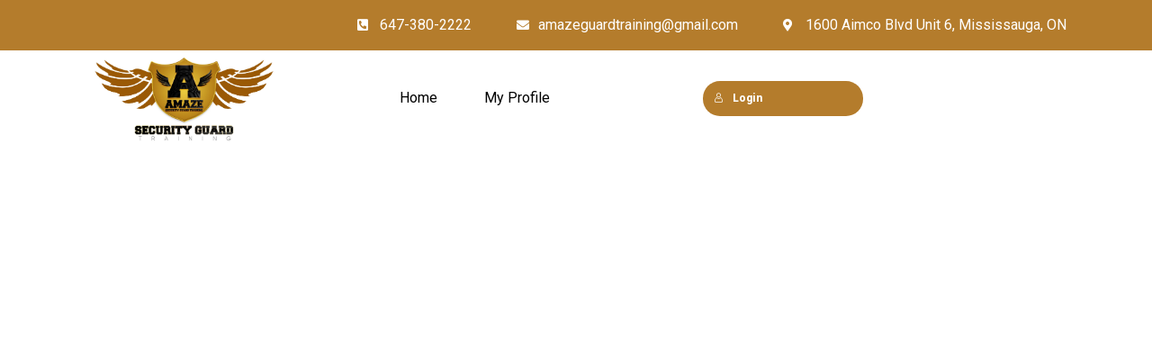

--- FILE ---
content_type: text/css
request_url: https://learn.amazesecuritytraining.ca/wp-content/uploads/elementor/css/post-13.css?ver=1702023454
body_size: 502
content:
.elementor-kit-13{--e-global-color-primary:#192836;--e-global-color-secondary:#F3728B;--e-global-color-text:#515E6F;--e-global-color-accent:#FFFFFF;--e-global-color-005bce7:#718297;--e-global-color-cc7f0c3:#F9F9FF;--e-global-typography-primary-font-family:"Roboto";--e-global-typography-primary-font-size:16px;--e-global-typography-primary-font-weight:400;--e-global-typography-secondary-font-family:"Poppins";--e-global-typography-secondary-font-size:60px;--e-global-typography-secondary-font-weight:700;--e-global-typography-text-font-family:"Roboto";--e-global-typography-text-font-size:16px;--e-global-typography-text-font-weight:400;--e-global-typography-accent-font-family:"Roboto";--e-global-typography-accent-font-weight:500;color:var( --e-global-color-text );font-family:"Roboto", Sans-serif;font-size:16px;font-weight:400;line-height:26px;}.elementor-kit-13 h1{color:var( --e-global-color-primary );font-family:"Poppins", Sans-serif;font-size:80px;font-weight:700;}.elementor-kit-13 h2{color:var( --e-global-color-primary );font-family:"Poppins", Sans-serif;font-size:60px;font-weight:700;}.elementor-kit-13 h3{color:var( --e-global-color-primary );font-family:"Poppins", Sans-serif;font-size:35px;font-weight:700;}.elementor-kit-13 h4{color:var( --e-global-color-primary );font-family:"Poppins", Sans-serif;font-size:30px;font-weight:600;}.elementor-kit-13 h5{color:var( --e-global-color-primary );font-family:"Poppins", Sans-serif;font-size:25px;font-weight:500;}.elementor-kit-13 h6{color:var( --e-global-color-primary );font-family:"Poppins", Sans-serif;font-size:18px;font-weight:400;}.elementor-kit-13 button,.elementor-kit-13 input[type="button"],.elementor-kit-13 input[type="submit"],.elementor-kit-13 .elementor-button{font-family:"Roboto", Sans-serif;font-size:16px;color:var( --e-global-color-accent );background-color:var( --e-global-color-secondary );border-radius:4px 4px 4px 4px;padding:15px 34px 15px 34px;}.elementor-kit-13 button:hover,.elementor-kit-13 button:focus,.elementor-kit-13 input[type="button"]:hover,.elementor-kit-13 input[type="button"]:focus,.elementor-kit-13 input[type="submit"]:hover,.elementor-kit-13 input[type="submit"]:focus,.elementor-kit-13 .elementor-button:hover,.elementor-kit-13 .elementor-button:focus{background-color:var( --e-global-color-primary );}.elementor-section.elementor-section-boxed > .elementor-container{max-width:1140px;}.e-con{--container-max-width:1140px;}.elementor-widget:not(:last-child){margin-block-end:20px;}.elementor-element{--widgets-spacing:20px 20px;}{}h1.entry-title{display:var(--page-title-display);}.site-header{padding-right:0px;padding-left:0px;}@media(max-width:1024px){.elementor-section.elementor-section-boxed > .elementor-container{max-width:1024px;}.e-con{--container-max-width:1024px;}}@media(max-width:767px){.elementor-section.elementor-section-boxed > .elementor-container{max-width:767px;}.e-con{--container-max-width:767px;}}

--- FILE ---
content_type: text/css
request_url: https://learn.amazesecuritytraining.ca/wp-content/uploads/elementor/css/post-185.css?ver=1757102198
body_size: 1724
content:
.elementor-185 .elementor-element.elementor-element-700dd4eb > .elementor-container{max-width:1265px;}.elementor-185 .elementor-element.elementor-element-700dd4eb:not(.elementor-motion-effects-element-type-background), .elementor-185 .elementor-element.elementor-element-700dd4eb > .elementor-motion-effects-container > .elementor-motion-effects-layer{background-color:#b47c2c;}.elementor-185 .elementor-element.elementor-element-700dd4eb{transition:background 0.3s, border 0.3s, border-radius 0.3s, box-shadow 0.3s;margin-top:0px;margin-bottom:0px;padding:15px 15px 15px 15px;}.elementor-185 .elementor-element.elementor-element-700dd4eb > .elementor-background-overlay{transition:background 0.3s, border-radius 0.3s, opacity 0.3s;}.elementor-185 .elementor-element.elementor-element-26900aa5 > .elementor-element-populated{margin:0px 0px 0px 0px;--e-column-margin-right:0px;--e-column-margin-left:0px;padding:0px 7px 0px 23px;}.elementor-185 .elementor-element.elementor-element-704dcbca{margin-top:0px;margin-bottom:0px;padding:0px 0px 0px 0px;}.elementor-bc-flex-widget .elementor-185 .elementor-element.elementor-element-630ade15.elementor-column .elementor-widget-wrap{align-items:center;}.elementor-185 .elementor-element.elementor-element-630ade15.elementor-column.elementor-element[data-element_type="column"] > .elementor-widget-wrap.elementor-element-populated{align-content:center;align-items:center;}.elementor-185 .elementor-element.elementor-element-630ade15 > .elementor-element-populated{margin:0px 0px 0px 0px;--e-column-margin-right:0px;--e-column-margin-left:0px;padding:0px 0px 0px 0px;}.elementor-bc-flex-widget .elementor-185 .elementor-element.elementor-element-5bb02356.elementor-column .elementor-widget-wrap{align-items:center;}.elementor-185 .elementor-element.elementor-element-5bb02356.elementor-column.elementor-element[data-element_type="column"] > .elementor-widget-wrap.elementor-element-populated{align-content:center;align-items:center;}.elementor-185 .elementor-element.elementor-element-5bb02356 > .elementor-element-populated{margin:0px 0px 0px 0px;--e-column-margin-right:0px;--e-column-margin-left:0px;padding:0px 0px 0px 0px;}.elementor-185 .elementor-element.elementor-element-f8ef158 .elementor-icon-list-items:not(.elementor-inline-items) .elementor-icon-list-item:not(:last-child){padding-bottom:calc(50px/2);}.elementor-185 .elementor-element.elementor-element-f8ef158 .elementor-icon-list-items:not(.elementor-inline-items) .elementor-icon-list-item:not(:first-child){margin-top:calc(50px/2);}.elementor-185 .elementor-element.elementor-element-f8ef158 .elementor-icon-list-items.elementor-inline-items .elementor-icon-list-item{margin-right:calc(50px/2);margin-left:calc(50px/2);}.elementor-185 .elementor-element.elementor-element-f8ef158 .elementor-icon-list-items.elementor-inline-items{margin-right:calc(-50px/2);margin-left:calc(-50px/2);}body.rtl .elementor-185 .elementor-element.elementor-element-f8ef158 .elementor-icon-list-items.elementor-inline-items .elementor-icon-list-item:after{left:calc(-50px/2);}body:not(.rtl) .elementor-185 .elementor-element.elementor-element-f8ef158 .elementor-icon-list-items.elementor-inline-items .elementor-icon-list-item:after{right:calc(-50px/2);}.elementor-185 .elementor-element.elementor-element-f8ef158 .elementor-icon-list-icon i{color:var( --e-global-color-accent );transition:color 0.3s;}.elementor-185 .elementor-element.elementor-element-f8ef158 .elementor-icon-list-icon svg{fill:var( --e-global-color-accent );transition:fill 0.3s;}.elementor-185 .elementor-element.elementor-element-f8ef158 .elementor-icon-list-item:hover .elementor-icon-list-icon i{color:var( --e-global-color-accent );}.elementor-185 .elementor-element.elementor-element-f8ef158 .elementor-icon-list-item:hover .elementor-icon-list-icon svg{fill:var( --e-global-color-accent );}.elementor-185 .elementor-element.elementor-element-f8ef158{--e-icon-list-icon-size:14px;--icon-vertical-offset:0px;}.elementor-185 .elementor-element.elementor-element-f8ef158 .elementor-icon-list-icon{padding-right:2px;}.elementor-185 .elementor-element.elementor-element-f8ef158 .elementor-icon-list-item > .elementor-icon-list-text, .elementor-185 .elementor-element.elementor-element-f8ef158 .elementor-icon-list-item > a{font-family:var( --e-global-typography-primary-font-family ), Sans-serif;font-size:var( --e-global-typography-primary-font-size );font-weight:var( --e-global-typography-primary-font-weight );}.elementor-185 .elementor-element.elementor-element-f8ef158 .elementor-icon-list-text{color:var( --e-global-color-accent );transition:color 0.3s;}.elementor-185 .elementor-element.elementor-element-f8ef158 > .elementor-widget-container{margin:0px 0px 0px 0px;padding:0px 0px 0px 0px;}.elementor-185 .elementor-element.elementor-element-10d3ef23 > .elementor-container{max-width:1140px;}.elementor-185 .elementor-element.elementor-element-10d3ef23{margin-top:0px;margin-bottom:0px;padding:0px 0px 0px 0px;}.elementor-185 .elementor-element.elementor-element-6b89906d > .elementor-element-populated{margin:0px 0px 0px 0px;--e-column-margin-right:0px;--e-column-margin-left:0px;padding:0px 7px 0px 23px;}.elementor-185 .elementor-element.elementor-element-4b6f6f73 > .elementor-container > .elementor-column > .elementor-widget-wrap{align-content:center;align-items:center;}.elementor-185 .elementor-element.elementor-element-4b6f6f73{margin-top:0px;margin-bottom:0px;padding:0px 0px 0px 0px;}.elementor-bc-flex-widget .elementor-185 .elementor-element.elementor-element-5c9f184c.elementor-column .elementor-widget-wrap{align-items:center;}.elementor-185 .elementor-element.elementor-element-5c9f184c.elementor-column.elementor-element[data-element_type="column"] > .elementor-widget-wrap.elementor-element-populated{align-content:center;align-items:center;}.elementor-185 .elementor-element.elementor-element-5c9f184c > .elementor-element-populated{margin:05px 0px 05px 0px;--e-column-margin-right:0px;--e-column-margin-left:0px;padding:0px 0px 0px 0px;}.elementor-185 .elementor-element.elementor-element-5467741d{text-align:left;}.elementor-185 .elementor-element.elementor-element-5467741d > .elementor-widget-container{margin:0px 0px 0px 0px;padding:0px 0px 0px 1px;}.elementor-185 .elementor-element.elementor-element-28a00dd7 > .elementor-element-populated{margin:0px 0px 0px 0px;--e-column-margin-right:0px;--e-column-margin-left:0px;padding:0px 0px 0px 0px;}.elementor-185 .elementor-element.elementor-element-e115e18 .tf-nav-menu .mainnav .menu-container > ul > li > a{font-family:"Roboto", Sans-serif;font-size:16px;font-weight:400;padding-left:21px;padding-right:21px;padding-top:14px;padding-bottom:14px;color:#000000;}.elementor-185 .elementor-element.elementor-element-e115e18 .tf-nav-menu .mainnav .menu-container > ul > li{margin-right:10px;}.elementor-185 .elementor-element.elementor-element-e115e18 .tf-nav-menu .mainnav .menu-container > ul > li:last-child{margin-right:0;}.elementor-185 .elementor-element.elementor-element-e115e18 .tf-nav-menu .mainnav .menu-container > ul > li > a:hover{color:#F7941D;}.elementor-185 .elementor-element.elementor-element-e115e18 .tf_link_effect_underline .mainnav .menu-container > ul > li > a:after{background-color:#F7941D;}.elementor-185 .elementor-element.elementor-element-e115e18 .tf_link_effect_overline .mainnav .menu-container > ul > li > a:after{background-color:#F7941D;}.elementor-185 .elementor-element.elementor-element-e115e18 .tf_link_effect_double-line .mainnav .menu-container > ul > li > a:before{background-color:#F7941D;}.elementor-185 .elementor-element.elementor-element-e115e18 .tf_link_effect_double-line .mainnav .menu-container > ul > li > a:after{background-color:#F7941D;}.elementor-185 .elementor-element.elementor-element-e115e18 .tf-nav-menu .mainnav .menu-container > ul > li.current-menu-ancestor > a{color:#F7941D;}.elementor-185 .elementor-element.elementor-element-e115e18 .tf-nav-menu .mainnav .menu-container > ul > li.current-menu-item > a{color:#F7941D;}.elementor-185 .elementor-element.elementor-element-e115e18 .tf_link_effect_underline .mainnav .menu-container > ul > li.current-menu-ancestor > a:after{background-color:#F7941D;}.elementor-185 .elementor-element.elementor-element-e115e18 .tf_link_effect_overline .mainnav .menu-container > ul > li.current-menu-ancestor > a:after{background-color:#F7941D;}.elementor-185 .elementor-element.elementor-element-e115e18 .tf_link_effect_double-line .mainnav .menu-container > ul > li.current-menu-ancestor > a:before{background-color:#F7941D;}.elementor-185 .elementor-element.elementor-element-e115e18 .tf_link_effect_double-line .mainnav .menu-container > ul > li.current-menu-ancestor > a:after{background-color:#F7941D;}.elementor-185 .elementor-element.elementor-element-e115e18 .tf-nav-menu .mainnav .menu-container > ul li ul.sub-menu li{font-family:"Poppins", Sans-serif;font-size:14px;font-weight:600;}.elementor-185 .elementor-element.elementor-element-e115e18 .tf-nav-menu .mainnav .menu-container > ul > li ul.sub-menu{min-width:250px;}.elementor-185 .elementor-element.elementor-element-e115e18 .tf-nav-menu .mainnav .menu-container > ul > li > ul.sub-menu{top:130%;}.elementor-185 .elementor-element.elementor-element-e115e18 .tf-nav-menu .mainnav .menu-container > ul li ul.sub-menu li a{padding-left:30px;padding-right:30px;padding-top:12px;padding-bottom:12px;}.elementor-185 .elementor-element.elementor-element-e115e18 .tf-nav-menu .mainnav .menu-container > ul > li ul.sub-menu li:not(:last-child){border-bottom-style:solid;border-bottom-color:#f5f5f5;border-bottom-width:1px;}.elementor-185 .elementor-element.elementor-element-e115e18 .tf-nav-menu .mainnav .menu-container > ul > li ul.sub-menu li:first-child{border-top-style:none;}.elementor-185 .elementor-element.elementor-element-e115e18 .tf-nav-menu .mainnav .menu-container > ul > li ul.sub-menu li:last-child{border-bottom-style:none;}.elementor-185 .elementor-element.elementor-element-e115e18 .tf-nav-menu .mainnav .menu-container ul.sub-menu{border-radius:5px 5px 5px 5px;background-color:#ffffff;}.elementor-185 .elementor-element.elementor-element-e115e18 .tf-nav-menu .mainnav .menu-container ul.sub-menu li:first-child{border-radius:5px 5px 0px 0px;}.elementor-185 .elementor-element.elementor-element-e115e18 .tf-nav-menu .mainnav .menu-container ul.sub-menu li:last-child{border-radius:0px 0px 5px 5px;}.elementor-185 .elementor-element.elementor-element-e115e18 .tf-nav-menu .mainnav .menu-container ul.sub-menu a{color:#1a1b1e;}.elementor-185 .elementor-element.elementor-element-e115e18 .tf-nav-menu.dropdown-style1 .mainnav .menu-container ul.sub-menu:after{background-color:#ffffff;}.elementor-185 .elementor-element.elementor-element-e115e18 .tf-nav-menu .mainnav .menu-container ul.sub-menu a:hover{color:#3858e9;}.elementor-185 .elementor-element.elementor-element-e115e18 .tf-nav-menu .mainnav .menu-container ul.sub-menu li:hover{background-color:#f5f5f5;}.elementor-185 .elementor-element.elementor-element-e115e18 .tf-nav-menu .mainnav .menu-container ul.sub-menu li.current_page_item > a{color:#3858e9;}.elementor-185 .elementor-element.elementor-element-e115e18 .tf-nav-menu .mainnav .menu-container ul.sub-menu > li.current-menu-item > a{color:#3858e9;}.elementor-185 .elementor-element.elementor-element-e115e18 .tf-nav-menu .mainnav .menu-container ul.sub-menu li.current_page_item{background-color:#f5f5f5;}.elementor-185 .elementor-element.elementor-element-e115e18 .tf-nav-menu .mainnav .menu-container ul.sub-menu > li.current-menu-item{background-color:#f5f5f5;}.elementor-185 .elementor-element.elementor-element-e115e18 .tf-nav-menu .btn-menu-mobile, .elementor-185 .elementor-element.elementor-element-e115e18 .tf-nav-menu .btn-menu-only{padding:8px 16px 8px 16px;margin:0px 0px 0px 0px;color:#000000;background-color:rgba(255,255,255,0);}.elementor-185 .elementor-element.elementor-element-e115e18 .tf-nav-menu .btn-menu-mobile:hover, .elementor-185 .elementor-element.elementor-element-e115e18 .tf-nav-menu .btn-menu-only:hover{color:#3858e9;background-color:rgba(255,255,255,0);}.elementor-185 .elementor-element.elementor-element-e115e18 .tf-nav-menu .tf-close{border-width:3px;border-style:solid;border-radius:0px;padding:10px 12px 10px 12px;margin:0px 0px 0px 0px;color:rgba(255,255,255,1);background-color:rgba(255,255,255,0);}.elementor-185 .elementor-element.elementor-element-e115e18 .tf-nav-menu .close-menu-panel-style-default{border-width:3px;border-style:solid;border-radius:0px;padding:10px 12px 10px 12px;margin:0px 0px 0px 0px;color:rgba(255,255,255,1);background-color:rgba(255,255,255,0);}.elementor-185 .elementor-element.elementor-element-e115e18 .tf-nav-menu .tf-close:hover{color:rgba(255,255,255,1);background-color:rgba(255,255,255,0);}.elementor-185 .elementor-element.elementor-element-e115e18 .tf-nav-menu .close-menu-panel-style-default:hover{color:rgba(255,255,255,1);background-color:rgba(255,255,255,0);}.elementor-185 .elementor-element.elementor-element-e115e18 .tf-nav-menu .nav-panel{background-color:#0A0A0A;padding:0px 0px 0px 0px;}.elementor-185 .elementor-element.elementor-element-e115e18 .tf-nav-menu .nav-panel .logo-nav{width:200px;margin:20px 0px 20px 20px;}.elementor-185 .elementor-element.elementor-element-e115e18 .tf-nav-menu .mainnav-mobi .menu-container ul li{border-top-style:solid;border-top-color:#FFFFFF0F;border-top-width:1px;}.elementor-185 .elementor-element.elementor-element-e115e18 .tf-nav-menu .mainnav-mobi .menu-container > ul > li:last-child{border-bottom-style:solid;border-bottom-color:#FFFFFF0F;border-bottom-width:1px;}.elementor-185 .elementor-element.elementor-element-e115e18 .tf-nav-menu .nav-panel .mainnav-mobi ul li a{font-family:"Poppins", Sans-serif;font-size:16px;font-weight:600;text-transform:uppercase;}.elementor-185 .elementor-element.elementor-element-e115e18 .tf-nav-menu .mainnav-mobi .menu-container ul li a{padding-left:20px;padding-right:20px;padding-top:18px;padding-bottom:18px;}.elementor-185 .elementor-element.elementor-element-e115e18 .tf-nav-menu .mainnav-mobi .menu-container ul.sub-menu li a{padding-left:calc(20px + 10px);padding-right:calc(20px + 10px);}.elementor-185 .elementor-element.elementor-element-e115e18 .tf-nav-menu .mainnav-mobi .menu-container ul.sub-menu ul.sub-menu li a{padding-left:calc(20px + 20px);padding-right:calc(20px + 20px);}.elementor-185 .elementor-element.elementor-element-e115e18 .tf-nav-menu .mainnav-mobi .btn-submenu{width:60px;height:60px;line-height:60px;}.elementor-185 .elementor-element.elementor-element-e115e18 .tf-nav-menu .mainnav-mobi .menu-container ul li a, .elementor-185 .elementor-element.elementor-element-e115e18 .tf-nav-menu .mainnav-mobi .btn-submenu i{color:#ffffff;}.elementor-185 .elementor-element.elementor-element-e115e18 .tf-nav-menu .mainnav-mobi .menu-container ul li a:hover{color:#3858e9;}.elementor-185 .elementor-element.elementor-element-e115e18 .tf-nav-menu .mainnav-mobi .menu-container ul li.current_page_item > a{color:#3858e9;}.elementor-185 .elementor-element.elementor-element-e115e18 .tf-nav-menu .mainnav-mobi .menu-container ul li.current-menu-ancestor > a{color:#3858e9;}.elementor-185 .elementor-element.elementor-element-e115e18 .tf-nav-menu .mainnav-mobi .menu-container ul li.current-menu-item > a{color:#3858e9;}.elementor-185 .elementor-element.elementor-element-52d7ac3 > .elementor-widget-container{margin:5px 0px 0px 0px;padding:0px 0px 05px 0px;}.elementor-bc-flex-widget .elementor-185 .elementor-element.elementor-element-17f226e2.elementor-column .elementor-widget-wrap{align-items:center;}.elementor-185 .elementor-element.elementor-element-17f226e2.elementor-column.elementor-element[data-element_type="column"] > .elementor-widget-wrap.elementor-element-populated{align-content:center;align-items:center;}.elementor-185 .elementor-element.elementor-element-17f226e2.elementor-column > .elementor-widget-wrap{justify-content:flex-end;}.elementor-185 .elementor-element.elementor-element-17f226e2 > .elementor-element-populated{margin:0px 0px 0px 0px;--e-column-margin-right:0px;--e-column-margin-left:0px;padding:0px 0px 0px 0px;}.elementor-185 .elementor-element.elementor-element-45aa26c > .elementor-widget-container{margin:5px 0px 0px 0px;padding:0px 0px 05px 0px;}@media(min-width:768px){.elementor-185 .elementor-element.elementor-element-630ade15{width:28%;}.elementor-185 .elementor-element.elementor-element-5bb02356{width:72%;}.elementor-185 .elementor-element.elementor-element-28a00dd7{width:42%;}.elementor-185 .elementor-element.elementor-element-3a2739f{width:8%;}.elementor-185 .elementor-element.elementor-element-17f226e2{width:16%;}.elementor-185 .elementor-element.elementor-element-21e3654{width:13.802%;}}@media(max-width:1024px) and (min-width:768px){.elementor-185 .elementor-element.elementor-element-630ade15{width:50%;}.elementor-185 .elementor-element.elementor-element-5c9f184c{width:50%;}.elementor-185 .elementor-element.elementor-element-28a00dd7{width:8%;}.elementor-185 .elementor-element.elementor-element-3a2739f{width:2%;}.elementor-185 .elementor-element.elementor-element-17f226e2{width:22%;}.elementor-185 .elementor-element.elementor-element-21e3654{width:10%;}}@media(max-width:1024px){.elementor-185 .elementor-element.elementor-element-26900aa5 > .elementor-element-populated{margin:0px 0px 0px 0px;--e-column-margin-right:0px;--e-column-margin-left:0px;padding:0em 1em 0em 1em;}.elementor-185 .elementor-element.elementor-element-f8ef158 .elementor-icon-list-item > .elementor-icon-list-text, .elementor-185 .elementor-element.elementor-element-f8ef158 .elementor-icon-list-item > a{font-size:var( --e-global-typography-primary-font-size );}.elementor-185 .elementor-element.elementor-element-10d3ef23{margin-top:0px;margin-bottom:0px;padding:15px 0px 15px 0px;}.elementor-185 .elementor-element.elementor-element-6b89906d > .elementor-element-populated{margin:0px 0px 0px 0px;--e-column-margin-right:0px;--e-column-margin-left:0px;padding:0em 1em 0em 1em;}.elementor-bc-flex-widget .elementor-185 .elementor-element.elementor-element-28a00dd7.elementor-column .elementor-widget-wrap{align-items:center;}.elementor-185 .elementor-element.elementor-element-28a00dd7.elementor-column.elementor-element[data-element_type="column"] > .elementor-widget-wrap.elementor-element-populated{align-content:center;align-items:center;}.elementor-185 .elementor-element.elementor-element-e115e18 .tf-nav-menu .mainnav .menu-container > ul > li > ul.sub-menu{top:100%;}.elementor-185 .elementor-element.elementor-element-e115e18 .tf-nav-menu .nav-panel .logo-nav{width:200px;}}@media(max-width:767px){.elementor-185 .elementor-element.elementor-element-630ade15 > .elementor-element-populated{margin:0px 0px 0px 0px;--e-column-margin-right:0px;--e-column-margin-left:0px;padding:0px 0px 5px 0px;}.elementor-185 .elementor-element.elementor-element-f8ef158 .elementor-icon-list-item > .elementor-icon-list-text, .elementor-185 .elementor-element.elementor-element-f8ef158 .elementor-icon-list-item > a{font-size:var( --e-global-typography-primary-font-size );}.elementor-185 .elementor-element.elementor-element-5c9f184c{width:70%;}.elementor-185 .elementor-element.elementor-element-28a00dd7{width:30%;}.elementor-185 .elementor-element.elementor-element-e115e18 .tf-nav-menu .mainnav .menu-container > ul > li > ul.sub-menu{top:100%;}.elementor-185 .elementor-element.elementor-element-e115e18 .tf-nav-menu .nav-panel .logo-nav{width:200px;}.elementor-185 .elementor-element.elementor-element-3a2739f{width:76%;}.elementor-185 .elementor-element.elementor-element-3a2739f > .elementor-element-populated{margin:10px 0px 0px 0px;--e-column-margin-right:0px;--e-column-margin-left:0px;}.elementor-185 .elementor-element.elementor-element-21e3654{width:20%;}}